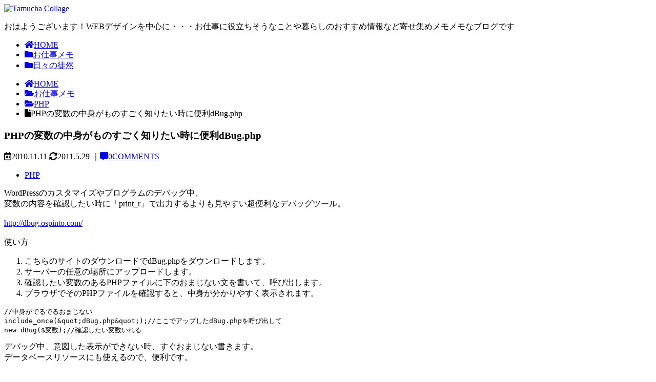

--- FILE ---
content_type: text/html; charset=UTF-8
request_url: https://www.muchacolla.com/work/php/193/
body_size: 13938
content:
<!DOCTYPE html>
<html lang="ja" class="no-js">
<head>
<!-- Global site tag (gtag.js) - Google Analytics -->
<script async src="https://www.googletagmanager.com/gtag/js?id=UA-19978460-1"></script>
<script>
  window.dataLayer = window.dataLayer || [];
  function gtag(){dataLayer.push(arguments);}
  gtag('js', new Date());

  gtag('config', 'UA-19978460-1');
</script>
	<meta charset="utf-8">
	<meta name="viewport" content="width=device-width, initial-scale=1">
	<meta name="description" content="WEBデザインを中心に・・・お仕事に役立ちそうなことや暮らしのおすすめ情報など寄せ集めメモメモなブログです">
	<link rel="shortcuticon" href="favicon.ico">
	<link rel="apple-touch-icon" href="apple-touch-icon.png">
	<meta property="og:title" content="PHPの変数の中身がものすごく知りたい時に便利dBug.php | |Tamucha Collage"/>
	<meta property="og:image" content="https://www.muchacolla.com/wp-content/themes/muchacha/ogp_default.jpg"/>
	<meta property="og:site_name" content="Tamucha Collage"/>
	<meta property="og:url" content="https://www.muchacolla.com/work/php/193/"/>
	<meta property="og:type" content="article"/>
	<meta name="twitter:site" content="@lene_tam">
	<meta name="twitter:card" content="summary">
	<title>PHPの変数の中身がものすごく知りたい時に便利dBug.php &#8211; Tamucha Collage</title>

	  <meta name='robots' content='max-image-preview:large' />
<link rel='dns-prefetch' href='//ajax.googleapis.com' />
		<!-- This site uses the Google Analytics by ExactMetrics plugin v8.11.1 - Using Analytics tracking - https://www.exactmetrics.com/ -->
							<script src="//www.googletagmanager.com/gtag/js?id=G-MHVTQNWQ7L"  data-cfasync="false" data-wpfc-render="false" type="text/javascript" async></script>
			<script data-cfasync="false" data-wpfc-render="false" type="text/javascript">
				var em_version = '8.11.1';
				var em_track_user = true;
				var em_no_track_reason = '';
								var ExactMetricsDefaultLocations = {"page_location":"https:\/\/www.muchacolla.com\/work\/php\/193\/"};
								if ( typeof ExactMetricsPrivacyGuardFilter === 'function' ) {
					var ExactMetricsLocations = (typeof ExactMetricsExcludeQuery === 'object') ? ExactMetricsPrivacyGuardFilter( ExactMetricsExcludeQuery ) : ExactMetricsPrivacyGuardFilter( ExactMetricsDefaultLocations );
				} else {
					var ExactMetricsLocations = (typeof ExactMetricsExcludeQuery === 'object') ? ExactMetricsExcludeQuery : ExactMetricsDefaultLocations;
				}

								var disableStrs = [
										'ga-disable-G-MHVTQNWQ7L',
									];

				/* Function to detect opted out users */
				function __gtagTrackerIsOptedOut() {
					for (var index = 0; index < disableStrs.length; index++) {
						if (document.cookie.indexOf(disableStrs[index] + '=true') > -1) {
							return true;
						}
					}

					return false;
				}

				/* Disable tracking if the opt-out cookie exists. */
				if (__gtagTrackerIsOptedOut()) {
					for (var index = 0; index < disableStrs.length; index++) {
						window[disableStrs[index]] = true;
					}
				}

				/* Opt-out function */
				function __gtagTrackerOptout() {
					for (var index = 0; index < disableStrs.length; index++) {
						document.cookie = disableStrs[index] + '=true; expires=Thu, 31 Dec 2099 23:59:59 UTC; path=/';
						window[disableStrs[index]] = true;
					}
				}

				if ('undefined' === typeof gaOptout) {
					function gaOptout() {
						__gtagTrackerOptout();
					}
				}
								window.dataLayer = window.dataLayer || [];

				window.ExactMetricsDualTracker = {
					helpers: {},
					trackers: {},
				};
				if (em_track_user) {
					function __gtagDataLayer() {
						dataLayer.push(arguments);
					}

					function __gtagTracker(type, name, parameters) {
						if (!parameters) {
							parameters = {};
						}

						if (parameters.send_to) {
							__gtagDataLayer.apply(null, arguments);
							return;
						}

						if (type === 'event') {
														parameters.send_to = exactmetrics_frontend.v4_id;
							var hookName = name;
							if (typeof parameters['event_category'] !== 'undefined') {
								hookName = parameters['event_category'] + ':' + name;
							}

							if (typeof ExactMetricsDualTracker.trackers[hookName] !== 'undefined') {
								ExactMetricsDualTracker.trackers[hookName](parameters);
							} else {
								__gtagDataLayer('event', name, parameters);
							}
							
						} else {
							__gtagDataLayer.apply(null, arguments);
						}
					}

					__gtagTracker('js', new Date());
					__gtagTracker('set', {
						'developer_id.dNDMyYj': true,
											});
					if ( ExactMetricsLocations.page_location ) {
						__gtagTracker('set', ExactMetricsLocations);
					}
										__gtagTracker('config', 'G-MHVTQNWQ7L', {"forceSSL":"true"} );
										window.gtag = __gtagTracker;										(function () {
						/* https://developers.google.com/analytics/devguides/collection/analyticsjs/ */
						/* ga and __gaTracker compatibility shim. */
						var noopfn = function () {
							return null;
						};
						var newtracker = function () {
							return new Tracker();
						};
						var Tracker = function () {
							return null;
						};
						var p = Tracker.prototype;
						p.get = noopfn;
						p.set = noopfn;
						p.send = function () {
							var args = Array.prototype.slice.call(arguments);
							args.unshift('send');
							__gaTracker.apply(null, args);
						};
						var __gaTracker = function () {
							var len = arguments.length;
							if (len === 0) {
								return;
							}
							var f = arguments[len - 1];
							if (typeof f !== 'object' || f === null || typeof f.hitCallback !== 'function') {
								if ('send' === arguments[0]) {
									var hitConverted, hitObject = false, action;
									if ('event' === arguments[1]) {
										if ('undefined' !== typeof arguments[3]) {
											hitObject = {
												'eventAction': arguments[3],
												'eventCategory': arguments[2],
												'eventLabel': arguments[4],
												'value': arguments[5] ? arguments[5] : 1,
											}
										}
									}
									if ('pageview' === arguments[1]) {
										if ('undefined' !== typeof arguments[2]) {
											hitObject = {
												'eventAction': 'page_view',
												'page_path': arguments[2],
											}
										}
									}
									if (typeof arguments[2] === 'object') {
										hitObject = arguments[2];
									}
									if (typeof arguments[5] === 'object') {
										Object.assign(hitObject, arguments[5]);
									}
									if ('undefined' !== typeof arguments[1].hitType) {
										hitObject = arguments[1];
										if ('pageview' === hitObject.hitType) {
											hitObject.eventAction = 'page_view';
										}
									}
									if (hitObject) {
										action = 'timing' === arguments[1].hitType ? 'timing_complete' : hitObject.eventAction;
										hitConverted = mapArgs(hitObject);
										__gtagTracker('event', action, hitConverted);
									}
								}
								return;
							}

							function mapArgs(args) {
								var arg, hit = {};
								var gaMap = {
									'eventCategory': 'event_category',
									'eventAction': 'event_action',
									'eventLabel': 'event_label',
									'eventValue': 'event_value',
									'nonInteraction': 'non_interaction',
									'timingCategory': 'event_category',
									'timingVar': 'name',
									'timingValue': 'value',
									'timingLabel': 'event_label',
									'page': 'page_path',
									'location': 'page_location',
									'title': 'page_title',
									'referrer' : 'page_referrer',
								};
								for (arg in args) {
																		if (!(!args.hasOwnProperty(arg) || !gaMap.hasOwnProperty(arg))) {
										hit[gaMap[arg]] = args[arg];
									} else {
										hit[arg] = args[arg];
									}
								}
								return hit;
							}

							try {
								f.hitCallback();
							} catch (ex) {
							}
						};
						__gaTracker.create = newtracker;
						__gaTracker.getByName = newtracker;
						__gaTracker.getAll = function () {
							return [];
						};
						__gaTracker.remove = noopfn;
						__gaTracker.loaded = true;
						window['__gaTracker'] = __gaTracker;
					})();
									} else {
										console.log("");
					(function () {
						function __gtagTracker() {
							return null;
						}

						window['__gtagTracker'] = __gtagTracker;
						window['gtag'] = __gtagTracker;
					})();
									}
			</script>
							<!-- / Google Analytics by ExactMetrics -->
		<link rel='stylesheet' id='crayon-css' href='https://www.muchacolla.com/wp-content/plugins/crayon-syntax-highlighter/css/min/crayon.min.css?ver=_2.7.2_beta' type='text/css' media='all' />
<link rel='stylesheet' id='wp-block-library-css' href='https://www.muchacolla.com/wp-includes/css/dist/block-library/style.min.css?ver=6.1.9' type='text/css' media='all' />
<link rel='stylesheet' id='classic-theme-styles-css' href='https://www.muchacolla.com/wp-includes/css/classic-themes.min.css?ver=1' type='text/css' media='all' />
<style id='global-styles-inline-css' type='text/css'>
body{--wp--preset--color--black: #000000;--wp--preset--color--cyan-bluish-gray: #abb8c3;--wp--preset--color--white: #ffffff;--wp--preset--color--pale-pink: #f78da7;--wp--preset--color--vivid-red: #cf2e2e;--wp--preset--color--luminous-vivid-orange: #ff6900;--wp--preset--color--luminous-vivid-amber: #fcb900;--wp--preset--color--light-green-cyan: #7bdcb5;--wp--preset--color--vivid-green-cyan: #00d084;--wp--preset--color--pale-cyan-blue: #8ed1fc;--wp--preset--color--vivid-cyan-blue: #0693e3;--wp--preset--color--vivid-purple: #9b51e0;--wp--preset--gradient--vivid-cyan-blue-to-vivid-purple: linear-gradient(135deg,rgba(6,147,227,1) 0%,rgb(155,81,224) 100%);--wp--preset--gradient--light-green-cyan-to-vivid-green-cyan: linear-gradient(135deg,rgb(122,220,180) 0%,rgb(0,208,130) 100%);--wp--preset--gradient--luminous-vivid-amber-to-luminous-vivid-orange: linear-gradient(135deg,rgba(252,185,0,1) 0%,rgba(255,105,0,1) 100%);--wp--preset--gradient--luminous-vivid-orange-to-vivid-red: linear-gradient(135deg,rgba(255,105,0,1) 0%,rgb(207,46,46) 100%);--wp--preset--gradient--very-light-gray-to-cyan-bluish-gray: linear-gradient(135deg,rgb(238,238,238) 0%,rgb(169,184,195) 100%);--wp--preset--gradient--cool-to-warm-spectrum: linear-gradient(135deg,rgb(74,234,220) 0%,rgb(151,120,209) 20%,rgb(207,42,186) 40%,rgb(238,44,130) 60%,rgb(251,105,98) 80%,rgb(254,248,76) 100%);--wp--preset--gradient--blush-light-purple: linear-gradient(135deg,rgb(255,206,236) 0%,rgb(152,150,240) 100%);--wp--preset--gradient--blush-bordeaux: linear-gradient(135deg,rgb(254,205,165) 0%,rgb(254,45,45) 50%,rgb(107,0,62) 100%);--wp--preset--gradient--luminous-dusk: linear-gradient(135deg,rgb(255,203,112) 0%,rgb(199,81,192) 50%,rgb(65,88,208) 100%);--wp--preset--gradient--pale-ocean: linear-gradient(135deg,rgb(255,245,203) 0%,rgb(182,227,212) 50%,rgb(51,167,181) 100%);--wp--preset--gradient--electric-grass: linear-gradient(135deg,rgb(202,248,128) 0%,rgb(113,206,126) 100%);--wp--preset--gradient--midnight: linear-gradient(135deg,rgb(2,3,129) 0%,rgb(40,116,252) 100%);--wp--preset--duotone--dark-grayscale: url('#wp-duotone-dark-grayscale');--wp--preset--duotone--grayscale: url('#wp-duotone-grayscale');--wp--preset--duotone--purple-yellow: url('#wp-duotone-purple-yellow');--wp--preset--duotone--blue-red: url('#wp-duotone-blue-red');--wp--preset--duotone--midnight: url('#wp-duotone-midnight');--wp--preset--duotone--magenta-yellow: url('#wp-duotone-magenta-yellow');--wp--preset--duotone--purple-green: url('#wp-duotone-purple-green');--wp--preset--duotone--blue-orange: url('#wp-duotone-blue-orange');--wp--preset--font-size--small: 13px;--wp--preset--font-size--medium: 20px;--wp--preset--font-size--large: 36px;--wp--preset--font-size--x-large: 42px;--wp--preset--spacing--20: 0.44rem;--wp--preset--spacing--30: 0.67rem;--wp--preset--spacing--40: 1rem;--wp--preset--spacing--50: 1.5rem;--wp--preset--spacing--60: 2.25rem;--wp--preset--spacing--70: 3.38rem;--wp--preset--spacing--80: 5.06rem;}:where(.is-layout-flex){gap: 0.5em;}body .is-layout-flow > .alignleft{float: left;margin-inline-start: 0;margin-inline-end: 2em;}body .is-layout-flow > .alignright{float: right;margin-inline-start: 2em;margin-inline-end: 0;}body .is-layout-flow > .aligncenter{margin-left: auto !important;margin-right: auto !important;}body .is-layout-constrained > .alignleft{float: left;margin-inline-start: 0;margin-inline-end: 2em;}body .is-layout-constrained > .alignright{float: right;margin-inline-start: 2em;margin-inline-end: 0;}body .is-layout-constrained > .aligncenter{margin-left: auto !important;margin-right: auto !important;}body .is-layout-constrained > :where(:not(.alignleft):not(.alignright):not(.alignfull)){max-width: var(--wp--style--global--content-size);margin-left: auto !important;margin-right: auto !important;}body .is-layout-constrained > .alignwide{max-width: var(--wp--style--global--wide-size);}body .is-layout-flex{display: flex;}body .is-layout-flex{flex-wrap: wrap;align-items: center;}body .is-layout-flex > *{margin: 0;}:where(.wp-block-columns.is-layout-flex){gap: 2em;}.has-black-color{color: var(--wp--preset--color--black) !important;}.has-cyan-bluish-gray-color{color: var(--wp--preset--color--cyan-bluish-gray) !important;}.has-white-color{color: var(--wp--preset--color--white) !important;}.has-pale-pink-color{color: var(--wp--preset--color--pale-pink) !important;}.has-vivid-red-color{color: var(--wp--preset--color--vivid-red) !important;}.has-luminous-vivid-orange-color{color: var(--wp--preset--color--luminous-vivid-orange) !important;}.has-luminous-vivid-amber-color{color: var(--wp--preset--color--luminous-vivid-amber) !important;}.has-light-green-cyan-color{color: var(--wp--preset--color--light-green-cyan) !important;}.has-vivid-green-cyan-color{color: var(--wp--preset--color--vivid-green-cyan) !important;}.has-pale-cyan-blue-color{color: var(--wp--preset--color--pale-cyan-blue) !important;}.has-vivid-cyan-blue-color{color: var(--wp--preset--color--vivid-cyan-blue) !important;}.has-vivid-purple-color{color: var(--wp--preset--color--vivid-purple) !important;}.has-black-background-color{background-color: var(--wp--preset--color--black) !important;}.has-cyan-bluish-gray-background-color{background-color: var(--wp--preset--color--cyan-bluish-gray) !important;}.has-white-background-color{background-color: var(--wp--preset--color--white) !important;}.has-pale-pink-background-color{background-color: var(--wp--preset--color--pale-pink) !important;}.has-vivid-red-background-color{background-color: var(--wp--preset--color--vivid-red) !important;}.has-luminous-vivid-orange-background-color{background-color: var(--wp--preset--color--luminous-vivid-orange) !important;}.has-luminous-vivid-amber-background-color{background-color: var(--wp--preset--color--luminous-vivid-amber) !important;}.has-light-green-cyan-background-color{background-color: var(--wp--preset--color--light-green-cyan) !important;}.has-vivid-green-cyan-background-color{background-color: var(--wp--preset--color--vivid-green-cyan) !important;}.has-pale-cyan-blue-background-color{background-color: var(--wp--preset--color--pale-cyan-blue) !important;}.has-vivid-cyan-blue-background-color{background-color: var(--wp--preset--color--vivid-cyan-blue) !important;}.has-vivid-purple-background-color{background-color: var(--wp--preset--color--vivid-purple) !important;}.has-black-border-color{border-color: var(--wp--preset--color--black) !important;}.has-cyan-bluish-gray-border-color{border-color: var(--wp--preset--color--cyan-bluish-gray) !important;}.has-white-border-color{border-color: var(--wp--preset--color--white) !important;}.has-pale-pink-border-color{border-color: var(--wp--preset--color--pale-pink) !important;}.has-vivid-red-border-color{border-color: var(--wp--preset--color--vivid-red) !important;}.has-luminous-vivid-orange-border-color{border-color: var(--wp--preset--color--luminous-vivid-orange) !important;}.has-luminous-vivid-amber-border-color{border-color: var(--wp--preset--color--luminous-vivid-amber) !important;}.has-light-green-cyan-border-color{border-color: var(--wp--preset--color--light-green-cyan) !important;}.has-vivid-green-cyan-border-color{border-color: var(--wp--preset--color--vivid-green-cyan) !important;}.has-pale-cyan-blue-border-color{border-color: var(--wp--preset--color--pale-cyan-blue) !important;}.has-vivid-cyan-blue-border-color{border-color: var(--wp--preset--color--vivid-cyan-blue) !important;}.has-vivid-purple-border-color{border-color: var(--wp--preset--color--vivid-purple) !important;}.has-vivid-cyan-blue-to-vivid-purple-gradient-background{background: var(--wp--preset--gradient--vivid-cyan-blue-to-vivid-purple) !important;}.has-light-green-cyan-to-vivid-green-cyan-gradient-background{background: var(--wp--preset--gradient--light-green-cyan-to-vivid-green-cyan) !important;}.has-luminous-vivid-amber-to-luminous-vivid-orange-gradient-background{background: var(--wp--preset--gradient--luminous-vivid-amber-to-luminous-vivid-orange) !important;}.has-luminous-vivid-orange-to-vivid-red-gradient-background{background: var(--wp--preset--gradient--luminous-vivid-orange-to-vivid-red) !important;}.has-very-light-gray-to-cyan-bluish-gray-gradient-background{background: var(--wp--preset--gradient--very-light-gray-to-cyan-bluish-gray) !important;}.has-cool-to-warm-spectrum-gradient-background{background: var(--wp--preset--gradient--cool-to-warm-spectrum) !important;}.has-blush-light-purple-gradient-background{background: var(--wp--preset--gradient--blush-light-purple) !important;}.has-blush-bordeaux-gradient-background{background: var(--wp--preset--gradient--blush-bordeaux) !important;}.has-luminous-dusk-gradient-background{background: var(--wp--preset--gradient--luminous-dusk) !important;}.has-pale-ocean-gradient-background{background: var(--wp--preset--gradient--pale-ocean) !important;}.has-electric-grass-gradient-background{background: var(--wp--preset--gradient--electric-grass) !important;}.has-midnight-gradient-background{background: var(--wp--preset--gradient--midnight) !important;}.has-small-font-size{font-size: var(--wp--preset--font-size--small) !important;}.has-medium-font-size{font-size: var(--wp--preset--font-size--medium) !important;}.has-large-font-size{font-size: var(--wp--preset--font-size--large) !important;}.has-x-large-font-size{font-size: var(--wp--preset--font-size--x-large) !important;}
.wp-block-navigation a:where(:not(.wp-element-button)){color: inherit;}
:where(.wp-block-columns.is-layout-flex){gap: 2em;}
.wp-block-pullquote{font-size: 1.5em;line-height: 1.6;}
</style>
<link rel='stylesheet' id='contact-form-7-css' href='https://www.muchacolla.com/wp-content/plugins/contact-form-7/includes/css/styles.css?ver=5.7.6' type='text/css' media='all' />
<link rel='stylesheet' id='toc-screen-css' href='https://www.muchacolla.com/wp-content/plugins/table-of-contents-plus/screen.min.css?ver=2302' type='text/css' media='all' />
<link rel='stylesheet' id='wp-lightbox-2.min.css-css' href='https://www.muchacolla.com/wp-content/plugins/wp-lightbox-2/styles/lightbox.min.css?ver=1.3.4' type='text/css' media='all' />
<link rel='stylesheet' id='base-normalize-css' href='https://www.muchacolla.com/wp-content/themes/muchacolla2018/css/normalize.css' type='text/css' media='all' />
<link rel='stylesheet' id='base-style-css' href='https://www.muchacolla.com/wp-content/themes/muchacolla2018/css/base.css?date=20181018' type='text/css' media='all' />
<link rel='stylesheet' id='detail-style-css' href='https://www.muchacolla.com/wp-content/themes/muchacolla2018/style.css?date=20181019' type='text/css' media='all' />
<script type='text/javascript' src='https://ajax.googleapis.com/ajax/libs/jquery/2.1.4/jquery.min.js' id='jquery-js'></script>
<script type='text/javascript' id='crayon_js-js-extra'>
/* <![CDATA[ */
var CrayonSyntaxSettings = {"version":"_2.7.2_beta","is_admin":"0","ajaxurl":"https:\/\/www.muchacolla.com\/wp-admin\/admin-ajax.php","prefix":"crayon-","setting":"crayon-setting","selected":"crayon-setting-selected","changed":"crayon-setting-changed","special":"crayon-setting-special","orig_value":"data-orig-value","debug":""};
var CrayonSyntaxStrings = {"copy":"Press %s to Copy, %s to Paste","minimize":"Click To Expand Code"};
/* ]]> */
</script>
<script type='text/javascript' src='https://www.muchacolla.com/wp-content/plugins/crayon-syntax-highlighter/js/min/crayon.min.js?ver=_2.7.2_beta' id='crayon_js-js'></script>
<script type='text/javascript' src='https://www.muchacolla.com/wp-content/plugins/google-analytics-dashboard-for-wp/assets/js/frontend-gtag.min.js?ver=8.11.1' id='exactmetrics-frontend-script-js'></script>
<script data-cfasync="false" data-wpfc-render="false" type="text/javascript" id='exactmetrics-frontend-script-js-extra'>/* <![CDATA[ */
var exactmetrics_frontend = {"js_events_tracking":"true","download_extensions":"zip,mp3,mpeg,pdf,docx,pptx,xlsx,rar","inbound_paths":"[{\"path\":\"\\\/go\\\/\",\"label\":\"affiliate\"},{\"path\":\"\\\/recommend\\\/\",\"label\":\"affiliate\"}]","home_url":"https:\/\/www.muchacolla.com","hash_tracking":"false","v4_id":"G-MHVTQNWQ7L"};/* ]]> */
</script>
<script type='text/javascript' src='https://www.muchacolla.com/wp-content/themes/muchacolla2018/js/libs/modernizr-custom.js' id='modernizr-js'></script>
<script type='text/javascript' src='https://www.muchacolla.com/wp-content/themes/muchacolla2018/js/clipboard.min.js' id='clipbord-js'></script>
<link rel="EditURI" type="application/rsd+xml" title="RSD" href="https://www.muchacolla.com/xmlrpc.php?rsd" />
<link rel="canonical" href="https://www.muchacolla.com/work/php/193/" />
	<link rel="stylesheet" href="https://code.jquery.com/ui/1.12.1/themes/base/jquery-ui.css" />
	<script type="text/javascript" src="https://code.jquery.com/ui/1.12.1/jquery-ui.js"></script>
	<script>
	  FontAwesomeConfig = { searchPseudoElements: true };
	</script>
	<script defer src="https://use.fontawesome.com/releases/v5.3.1/js/all.js" integrity="sha384-kW+oWsYx3YpxvjtZjFXqazFpA7UP/MbiY4jvs+RWZo2+N94PFZ36T6TFkc9O3qoB" crossorigin="anonymous"></script>
</head>

<body class="post-template-default single single-post postid-193 single-format-standard">
	<header id="header">
		<div class="header_cnt">
				<div class="glogo"><a href="https://www.muchacolla.com/"><img src="https://www.muchacolla.com/wp-content/themes/muchacolla2018/images/logo-mo.gif" alt="Tamucha Collage"></a></div>
				<div class="site_des"><p>おはようございます！WEBデザインを中心に・・・お仕事に役立ちそうなことや暮らしのおすすめ情報など寄せ集めメモメモなブログです</p></div>
			<div id="sp_head_menu"></div>
			<nav class="header_gnav">
				<ul>
										<li><a href="https://www.muchacolla.com" title="HOME"><i class="fas fa-home"></i>HOME</a></li>
										<li><a href="https://www.muchacolla.com/work/" title="お仕事メモ"><i class="fas fa-folder"></i>お仕事メモ</a></li>
					<li><a href="https://www.muchacolla.com/blog/" title="日々の徒然"><i class="fas fa-folder"></i>日々の徒然</a></li>
				</ul>
			</nav>
		</div>
	</header><article>
	<div class="breadcrumb"><ul><li><a href="https://www.muchacolla.com/"><i class="fas fa-home"></i>HOME</a></li><li><a href="https://www.muchacolla.com/work/"><i class="fas fa-folder-open"></i>お仕事メモ</a></li><li><a href="https://www.muchacolla.com/work/php/"><i class="fas fa-folder-open"></i>PHP</a></li><li><i class="fas fa-file"></i>PHPの変数の中身がものすごく知りたい時に便利dBug.php</li></ul></div>	<section class="contents">
		<div class="l_contents">
						<div class="entry_block">
				<div class="entry-main-title-wrap">
					<h1 class="entry-main-title">PHPの変数の中身がものすごく知りたい時に便利dBug.php</h1>
				</div>
				<p class="entry-date"><i class="far fa-calendar-alt"></i><time datetime="2010-11-11T15:24:41+09:00">2010.11.11							</time>
														<time datetime="2011-05-29T17:47:37+09:00">
							<i class="fas fa-sync-alt"></i>2011.5.29							</time>							｜<a href="https://www.muchacolla.com/work/php/193/#respond" class="comme_num"><i class="fas fa-comment-alt"></i>0COMMENTS</a></p>
												<ul class="cate_lists">
									<li><a href="https://www.muchacolla.com/work/php/" title="Category Archives for PHP">PHP</a></li>
								</ul>
								<div class="content">
					WordPressのカスタマイズやプログラムのデバッグ中、<br />
変数の内容を確認したい時に「print_r」で出力するよりも見やすい超便利なデバッグツール。<br />
<br />
<a href="http://dbug.ospinto.com/">http://dbug.ospinto.com/<img decoding="async" height="15" width="15" src="/././wp-content/uploads/editor/Image/link.gif" alt="" /></a><br />
<br />
使い方<br />
<ol>
    <li>こちらのサイトのダウンロードでdBug.phpをダウンロードします。</li>
    <li>サーバーの任意の場所にアップロードします。</li>
    <li>確認したい変数のあるPHPファイルに下のおまじない文を書いて、呼び出します。</li>
    <li>ブラウザでそのPHPファイルを確認すると、中身が分かりやすく表示されます。</li>
</ol>
<pre class="brush: php; title: ; notranslate" title="">
//中身がでるでるおまじない
include_once(&amp;quot;dBug.php&amp;quot;);//ここでアップしたdBug.phpを呼び出して
new dBug($変数);//確認したい変数いれる
</pre>
デバッグ中、意図した表示ができない時、すぐおまじない書きます。  <br />
データベースリソースにも使えるので、便利です。<br />
<span id="more-193"></span><br />
<br />
<strong>サンプル </strong>
<pre class="brush: php; title: ; notranslate" title="">
$tarou = array(&amp;quot;name&amp;quot; =&amp;#62; &amp;quot;太郎&amp;quot;,&amp;quot;age&amp;quot; =&amp;#62; &amp;quot;10&amp;quot;);
$jirou = array(&amp;quot;name&amp;quot; =&amp;#62; &amp;quot;二郎&amp;quot;,&amp;quot;age&amp;quot; =&amp;#62; &amp;quot;20&amp;quot;);

$data = array($tarou,$jirou);

include_once(&amp;quot;dBug.php&amp;quot;);
new dBug($tarou);
new dBug($data);
</pre>
<img decoding="async" loading="lazy" height="309" width="121" alt="" src="/././wp-content/uploads/editor/Image/dbug.jpg" /> <br />
<strong><br />
サンプル２ </strong>
<pre class="brush: php; title: ; notranslate" title="">
class ZOO{
  var $elp = &amp;quot;elephant&amp;quot;;
  var $lion = &amp;quot;lion&amp;quot;;
  var $mon = &amp;quot;monkey&amp;quot;;
 }
 $obj = new ZOO();
include_once(&#039;dBug.php&#039;);
new dBug($obj);
</pre>
<img decoding="async" loading="lazy" height="113" width="118" src="/././wp-content/uploads/editor/Image/dbug-2.jpg" alt="" /><br />
<br />
ほかにもこちらのサンプルページで動作を確認できます。<br />
<a target="_blank" href="http://dbug.ospinto.com/examples.php">http://dbug.ospinto.com/examples.php<img decoding="async" loading="lazy" height="15" width="15" alt="" src="/././wp-content/uploads/editor/Image/link.gif" /></a><br />				</div>
				<div class="tag_list"><ul><li><a href="https://www.muchacolla.com/tag/dbug/" rel="tag">dbug</a></li><li><a href="https://www.muchacolla.com/tag/php/" rel="tag">PHP</a></li></ul></div>
						<div class="single_ad_space">
								<div class="pc_only">
				<!--PC用広告-->
					<script type="text/javascript">rakuten_design="slide";rakuten_affiliateId="14c98aee.4be79715.14c98aef.8442fe41";rakuten_items="ctsmatch";rakuten_genreId="0";rakuten_size="600x200";rakuten_target="_blank";rakuten_theme="gray";rakuten_border="off";rakuten_auto_mode="on";rakuten_genre_title="off";rakuten_recommend="on";rakuten_ts="1581296454379";</script><script type="text/javascript" src="https://xml.affiliate.rakuten.co.jp/widget/js/rakuten_widget.js"></script>				</div>
												<div class="sp_only">
				<!--SP用広告-->
					<script type="text/javascript">rakuten_design="slide";rakuten_affiliateId="14c98aee.4be79715.14c98aef.8442fe41";rakuten_items="ctsmatch";rakuten_genreId="0";rakuten_size="600x200";rakuten_target="_blank";rakuten_theme="gray";rakuten_border="off";rakuten_auto_mode="on";rakuten_genre_title="off";rakuten_recommend="on";rakuten_ts="1581296454379";</script><script type="text/javascript" src="https://xml.affiliate.rakuten.co.jp/widget/js/rakuten_widget.js"></script>				</div>
							</div>
			<div class="social_area">
			<img src="https://www.muchacolla.com/wp-content/themes/muchacolla2018/images/social.png" alt="Share" />
				<ul>
					<li class="sns_icon facebook_back">
						<a href="http://www.facebook.com/share.php?u=https://www.muchacolla.com/work/php/193/" rel="nofollow" target="_blank" title="Facebookでシェア"><i class="fab fa-facebook-square"></i><span>Facebook</span></a></li>
					<li class="sns_icon  twitter_back">
						<a href="https://twiter.com/share?url=https://www.muchacolla.com/work/php/193/&
  text=PHPの変数の中身がものすごく知りたい時に便利dBug.php|Tamucha Collage" rel="nofollow" target="_blank" title="Twitterでシェア"><i class="fab fa-twitter"></i><span>Twitter</span></a></li>
					<li class="sns_icon  google_back">
						<a href="https://plusone.google.com/_/+1/confirm?hl=en&url=http%3A%2F%2F%20https://www.muchacolla.com/work/php/193/" target="_blank" title="Google+で共有"><i class="fab fa-google-plus-g"></i><span>Google+</span></a>
					</li>
					<li class="sns_icon  hatena_back">
						<a href="http://b.hatena.ne.jp/add?mode=confirm&url=https://www.muchacolla.com/work/php/193/&title=PHPの変数の中身がものすごく知りたい時に便利dBug.php|Tamucha Collage" target="_blank" title="はてなブックマークに登録" rel="nofollow"><img src="https://b.st-hatena.com/images/entry-button/button-only@2x.png" alt="このエントリーをはてなブックマークに追加" width="20" height="20" style="border: none;" /><span>はてブ</span></a>
					</li>
					<li class="sns_icon line_back">
						<a href="https://social-plugins.line.me/lineit/share?url=https://www.muchacolla.com/work/php/193/" target="_blank" title="LINEに送る"><i class="fab fa-line"></i><span>LINE</span></a>
					</li>
  				</ul>
			</div>
			<div class="comments_area">
						</div>
		</div>
	</div>
		<div class="r_nav">
	<div class="cate_list">
	<strong class="side_title"><i class="fas fa-folder"></i>CATEGORIES</strong>
	<ul>
			<li class="cat-item cat-item-94"><a href="https://www.muchacolla.com/work/">お仕事メモ</a>
<ul class='children'>
	<li class="cat-item cat-item-7"><a href="https://www.muchacolla.com/work/wordpress/">WordPress</a>
</li>
	<li class="cat-item cat-item-18 current-cat"><a href="https://www.muchacolla.com/work/php/">PHP</a>
</li>
	<li class="cat-item cat-item-11"><a href="https://www.muchacolla.com/work/technique/">その他メモ</a>
</li>
</ul>
</li>
	<li class="cat-item cat-item-95"><a href="https://www.muchacolla.com/blog/">日々の徒然</a>
<ul class='children'>
	<li class="cat-item cat-item-110"><a href="https://www.muchacolla.com/blog/oshigoto/">推し事</a>
</li>
	<li class="cat-item cat-item-96"><a href="https://www.muchacolla.com/blog/kega/">靭帯損傷</a>
</li>
	<li class="cat-item cat-item-97"><a href="https://www.muchacolla.com/blog/shoping/">お買い物</a>
</li>
</ul>
</li>
	</ul>
	</div>
	<div class="post_list">
	<strong class="side_title"><i class="far fa-calendar-plus"></i>RECENT POSTS</strong>
												<div class="topics_block">
				<a href="https://www.muchacolla.com/work/wordpress/749/">
					<div class="topics_img"><img width="180" height="180" src="https://www.muchacolla.com/wp-content/uploads/editor/Image/theme_switcha-1-180x180.jpg" class="attachment-thumbnail size-thumbnail wp-post-image" alt="" decoding="async" loading="lazy" /></div>
					<div class="topics_detail">
						<div class="topics_lead">テーマを切り替えて表示の確認ができるプラグイン</div>
					</div>
				</a>
			</div>
									<div class="topics_block">
				<a href="https://www.muchacolla.com/work/wordpress/746/">
					<div class="topics_img"><img src="https://www.muchacolla.com/wp-content/themes/muchacolla2018/images/default_wordpress.jpg" height="180" width="180" alt=""></div>
					<div class="topics_detail">
						<div class="topics_lead">WooCommerce PDF Invoices &#038; Packing Slips日本語対応(フォント追加)</div>
					</div>
				</a>
			</div>
									<div class="topics_block">
				<a href="https://www.muchacolla.com/work/wordpress/744/">
					<div class="topics_img"><img src="https://www.muchacolla.com/wp-content/themes/muchacolla2018/images/default_wordpress.jpg" height="180" width="180" alt=""></div>
					<div class="topics_detail">
						<div class="topics_lead">password-protectedでサイトトップだけパスワード保護を除外する</div>
					</div>
				</a>
			</div>
									<div class="topics_block">
				<a href="https://www.muchacolla.com/work/technique/738/">
					<div class="topics_img"><img src="https://www.muchacolla.com/wp-content/themes/muchacolla2018/images/default.jpg" height="180" width="180" alt=""></div>
					<div class="topics_detail">
						<div class="topics_lead">access住所分割メモ</div>
					</div>
				</a>
			</div>
									<div class="topics_block">
				<a href="https://www.muchacolla.com/work/wordpress/735/">
					<div class="topics_img"><img src="https://www.muchacolla.com/wp-content/themes/muchacolla2018/images/default_wordpress.jpg" height="180" width="180" alt=""></div>
					<div class="topics_detail">
						<div class="topics_lead">MW WP Formの問合せデータの並び順を項目順に変更する</div>
					</div>
				</a>
			</div>
									</div>
	<div class="top_ad_space">
			<div class="pc_only">
			<!--PC用広告-->
			<div class="ad_contents">
			<a href="https://hb.afl.rakuten.co.jp/hsc/1f0c82a6.fdf1edc8.161378c0.9dbdd727/?link_type=pict&ut=eyJwYWdlIjoic2hvcCIsInR5cGUiOiJwaWN0IiwiY29sIjoxLCJjYXQiOiIxMDIiLCJiYW4iOiIxNTI0MTUzIiwiYW1wIjpmYWxzZX0%3D" target="_blank" rel="nofollow sponsored noopener" style="word-wrap:break-word;"  ><img src="https://hbb.afl.rakuten.co.jp/hsb/1f0c82a6.fdf1edc8.161378c0.9dbdd727/?me_id=1&me_adv_id=1524153&t=pict" border="0" style="margin:2px" alt="" title=""></a>
			</div>
			</div>
			<div class="sp_only">
			<!--SP用広告-->
			<div class="ad_contents">
			<a href="https://hb.afl.rakuten.co.jp/hsc/1f0c8340.e89eba33.161378c0.9dbdd727/?link_type=pict&ut=eyJwYWdlIjoic2hvcCIsInR5cGUiOiJwaWN0IiwiY29sIjoxLCJjYXQiOiIxMDIiLCJiYW4iOiIxNTI0MTUxIiwiYW1wIjpmYWxzZX0%3D" target="_blank" rel="nofollow sponsored noopener" style="word-wrap:break-word;"  ><img src="https://hbb.afl.rakuten.co.jp/hsb/1f0c8340.e89eba33.161378c0.9dbdd727/?me_id=1&me_adv_id=1524151&t=pict" border="0" style="margin:2px" alt="" title=""></a>
			</div>
			</div>
		</div>
	<div class="tags">
	<strong class="side_title"><i class="fas fa-tags"></i>TAGS</strong>
	<a href="https://www.muchacolla.com/tag/basic%e8%aa%8d%e8%a8%bc/" class="tag-cloud-link tag-link-116 tag-link-position-1" style="font-size: 8pt;" aria-label="Basic認証 (1個の項目)">Basic認証</a>
<a href="https://www.muchacolla.com/tag/cms/" class="tag-cloud-link tag-link-14 tag-link-position-2" style="font-size: 8pt;" aria-label="CMS (1個の項目)">CMS</a>
<a href="https://www.muchacolla.com/tag/csv/" class="tag-cloud-link tag-link-86 tag-link-position-3" style="font-size: 8pt;" aria-label="CSV (1個の項目)">CSV</a>
<a href="https://www.muchacolla.com/tag/javascript/" class="tag-cloud-link tag-link-105 tag-link-position-4" style="font-size: 8pt;" aria-label="javascript (1個の項目)">javascript</a>
<a href="https://www.muchacolla.com/tag/mailman/" class="tag-cloud-link tag-link-127 tag-link-position-5" style="font-size: 8pt;" aria-label="Mailman (1個の項目)">Mailman</a>
<a href="https://www.muchacolla.com/tag/multicell/" class="tag-cloud-link tag-link-129 tag-link-position-6" style="font-size: 8pt;" aria-label="Multicell (1個の項目)">Multicell</a>
<a href="https://www.muchacolla.com/tag/mysql/" class="tag-cloud-link tag-link-103 tag-link-position-7" style="font-size: 8pt;" aria-label="MYSQL (1個の項目)">MYSQL</a>
<a href="https://www.muchacolla.com/tag/pdf/" class="tag-cloud-link tag-link-104 tag-link-position-8" style="font-size: 12.266666666667pt;" aria-label="PDF (5個の項目)">PDF</a>
<a href="https://www.muchacolla.com/tag/php/" class="tag-cloud-link tag-link-92 tag-link-position-9" style="font-size: 11.555555555556pt;" aria-label="PHP (4個の項目)">PHP</a>
<a href="https://www.muchacolla.com/tag/ssh/" class="tag-cloud-link tag-link-125 tag-link-position-10" style="font-size: 9.6pt;" aria-label="ssh (2個の項目)">ssh</a>
<a href="https://www.muchacolla.com/tag/tcpdf/" class="tag-cloud-link tag-link-128 tag-link-position-11" style="font-size: 9.6pt;" aria-label="TCPDF (2個の項目)">TCPDF</a>
<a href="https://www.muchacolla.com/tag/windows/" class="tag-cloud-link tag-link-88 tag-link-position-12" style="font-size: 8pt;" aria-label="Windows (1個の項目)">Windows</a>
<a href="https://www.muchacolla.com/tag/woocommers/" class="tag-cloud-link tag-link-134 tag-link-position-13" style="font-size: 8pt;" aria-label="woocommers (1個の項目)">woocommers</a>
<a href="https://www.muchacolla.com/tag/wordpress/" class="tag-cloud-link tag-link-93 tag-link-position-14" style="font-size: 9.6pt;" aria-label="WordPress (2個の項目)">WordPress</a>
<a href="https://www.muchacolla.com/tag/%e3%82%a2%e3%83%bc%e3%82%ab%e3%82%a4%e3%83%96/" class="tag-cloud-link tag-link-131 tag-link-position-15" style="font-size: 8pt;" aria-label="アーカイブ (1個の項目)">アーカイブ</a>
<a href="https://www.muchacolla.com/tag/%e3%82%a4%e3%83%b3%e3%82%b9%e3%83%88%e3%83%bc%e3%83%ab/" class="tag-cloud-link tag-link-12 tag-link-position-16" style="font-size: 8pt;" aria-label="インストール (1個の項目)">インストール</a>
<a href="https://www.muchacolla.com/tag/%e3%82%aa%e3%83%aa%e3%82%b8%e3%83%8a%e3%83%ab/" class="tag-cloud-link tag-link-114 tag-link-position-17" style="font-size: 8pt;" aria-label="オリジナル (1個の項目)">オリジナル</a>
<a href="https://www.muchacolla.com/tag/%e3%82%ab%e3%82%b9%e3%82%bf%e3%83%9e%e3%82%a4%e3%82%ba/" class="tag-cloud-link tag-link-24 tag-link-position-18" style="font-size: 15.555555555556pt;" aria-label="カスタマイズ (13個の項目)">カスタマイズ</a>
<a href="https://www.muchacolla.com/tag/%e3%82%ab%e3%83%86%e3%82%b4%e3%83%aa/" class="tag-cloud-link tag-link-108 tag-link-position-19" style="font-size: 9.6pt;" aria-label="カテゴリ (2個の項目)">カテゴリ</a>
<a href="https://www.muchacolla.com/tag/%e3%82%ad%e3%83%b3%e3%83%96%e3%83%ac/" class="tag-cloud-link tag-link-112 tag-link-position-20" style="font-size: 8pt;" aria-label="キンブレ (1個の項目)">キンブレ</a>
<a href="https://www.muchacolla.com/tag/%e3%82%ad%e3%83%b3%e3%83%96%e3%83%ac%e3%82%b7%e3%83%bc%e3%83%88/" class="tag-cloud-link tag-link-113 tag-link-position-21" style="font-size: 8pt;" aria-label="キンブレシート (1個の項目)">キンブレシート</a>
<a href="https://www.muchacolla.com/tag/%e3%82%ae%e3%83%a3%e3%83%a9%e3%83%aa%e3%83%bc/" class="tag-cloud-link tag-link-123 tag-link-position-22" style="font-size: 8pt;" aria-label="ギャラリー (1個の項目)">ギャラリー</a>
<a href="https://www.muchacolla.com/tag/%e3%82%b3%e3%83%9e%e3%83%b3%e3%83%89/" class="tag-cloud-link tag-link-132 tag-link-position-23" style="font-size: 8pt;" aria-label="コマンド (1個の項目)">コマンド</a>
<a href="https://www.muchacolla.com/tag/%e3%82%b3%e3%83%a1%e3%83%b3%e3%83%88/" class="tag-cloud-link tag-link-59 tag-link-position-24" style="font-size: 9.6pt;" aria-label="コメント (2個の項目)">コメント</a>
<a href="https://www.muchacolla.com/tag/%e3%82%bb%e3%82%ad%e3%83%a5%e3%83%aa%e3%83%86%e3%82%a3/" class="tag-cloud-link tag-link-115 tag-link-position-25" style="font-size: 8pt;" aria-label="セキュリティ (1個の項目)">セキュリティ</a>
<a href="https://www.muchacolla.com/tag/%e3%83%86%e3%83%bc%e3%83%9e%e3%83%95%e3%82%a1%e3%82%a4%e3%83%ab/" class="tag-cloud-link tag-link-138 tag-link-position-26" style="font-size: 8pt;" aria-label="テーマファイル (1個の項目)">テーマファイル</a>
<a href="https://www.muchacolla.com/tag/%e3%83%88%e3%83%83%e3%83%97%e3%83%9a%e3%83%bc%e3%82%b8/" class="tag-cloud-link tag-link-109 tag-link-position-27" style="font-size: 8pt;" aria-label="トップページ (1個の項目)">トップページ</a>
<a href="https://www.muchacolla.com/tag/%e3%83%91%e3%82%b9%e3%83%af%e3%83%bc%e3%83%89/" class="tag-cloud-link tag-link-50 tag-link-position-28" style="font-size: 10.666666666667pt;" aria-label="パスワード (3個の項目)">パスワード</a>
<a href="https://www.muchacolla.com/tag/%e3%83%95%e3%82%a9%e3%83%bc%e3%83%a0/" class="tag-cloud-link tag-link-133 tag-link-position-29" style="font-size: 8pt;" aria-label="フォーム (1個の項目)">フォーム</a>
<a href="https://www.muchacolla.com/tag/%e3%83%97%e3%83%a9%e3%82%b0%e3%82%a4%e3%83%b3/" class="tag-cloud-link tag-link-98 tag-link-position-30" style="font-size: 16pt;" aria-label="プラグイン (15個の項目)">プラグイン</a>
<a href="https://www.muchacolla.com/tag/%e3%83%a1%e3%83%bc%e3%83%aa%e3%82%b9/" class="tag-cloud-link tag-link-126 tag-link-position-31" style="font-size: 8pt;" aria-label="メーリス (1個の項目)">メーリス</a>
<a href="https://www.muchacolla.com/tag/%e3%83%a1%e3%83%bc%e3%83%ab/" class="tag-cloud-link tag-link-31 tag-link-position-32" style="font-size: 9.6pt;" aria-label="メール (2個の項目)">メール</a>
<a href="https://www.muchacolla.com/tag/%e3%83%aa%e3%82%b9%e3%83%95%e3%83%a9%e3%83%b3%e9%96%a2%e7%af%80/" class="tag-cloud-link tag-link-99 tag-link-position-33" style="font-size: 12.266666666667pt;" aria-label="リスフラン関節 (5個の項目)">リスフラン関節</a>
<a href="https://www.muchacolla.com/tag/%e3%83%aa%e3%83%8f%e3%83%93%e3%83%aa/" class="tag-cloud-link tag-link-106 tag-link-position-34" style="font-size: 8pt;" aria-label="リハビリ (1個の項目)">リハビリ</a>
<a href="https://www.muchacolla.com/tag/%e3%83%ad%e3%82%b0%e3%82%a4%e3%83%b3/" class="tag-cloud-link tag-link-47 tag-link-position-35" style="font-size: 11.555555555556pt;" aria-label="ログイン (4個の項目)">ログイン</a>
<a href="https://www.muchacolla.com/tag/%e4%bc%9a%e5%93%a1%e5%88%b6/" class="tag-cloud-link tag-link-27 tag-link-position-36" style="font-size: 9.6pt;" aria-label="会員制 (2個の項目)">会員制</a>
<a href="https://www.muchacolla.com/tag/%e5%86%99%e7%9c%9f/" class="tag-cloud-link tag-link-124 tag-link-position-37" style="font-size: 8pt;" aria-label="写真 (1個の項目)">写真</a>
<a href="https://www.muchacolla.com/tag/%e5%8f%8c%e5%ad%90/" class="tag-cloud-link tag-link-102 tag-link-position-38" style="font-size: 8pt;" aria-label="双子 (1個の項目)">双子</a>
<a href="https://www.muchacolla.com/tag/%e5%b1%a5%e6%ad%b4/" class="tag-cloud-link tag-link-25 tag-link-position-39" style="font-size: 8pt;" aria-label="履歴 (1個の項目)">履歴</a>
<a href="https://www.muchacolla.com/tag/%e6%8e%a8%e3%81%97%e6%b4%bb/" class="tag-cloud-link tag-link-111 tag-link-position-40" style="font-size: 8pt;" aria-label="推し活 (1個の項目)">推し活</a>
<a href="https://www.muchacolla.com/tag/%e6%94%b9%e8%a1%8c/" class="tag-cloud-link tag-link-87 tag-link-position-41" style="font-size: 8pt;" aria-label="改行 (1個の項目)">改行</a>
<a href="https://www.muchacolla.com/tag/%e6%9d%be%e8%91%89%e6%9d%96/" class="tag-cloud-link tag-link-100 tag-link-position-42" style="font-size: 9.6pt;" aria-label="松葉杖 (2個の項目)">松葉杖</a>
<a href="https://www.muchacolla.com/tag/%e6%a8%a9%e9%99%90/" class="tag-cloud-link tag-link-22 tag-link-position-43" style="font-size: 9.6pt;" aria-label="権限 (2個の項目)">権限</a>
<a href="https://www.muchacolla.com/tag/%e7%94%bb%e5%83%8f/" class="tag-cloud-link tag-link-48 tag-link-position-44" style="font-size: 9.6pt;" aria-label="画像 (2個の項目)">画像</a>
<a href="https://www.muchacolla.com/tag/%e8%a8%ba%e5%af%9f/" class="tag-cloud-link tag-link-101 tag-link-position-45" style="font-size: 8pt;" aria-label="診察 (1個の項目)">診察</a>	</div>
	<div class="search_main">
	<strong class="side_title"><i class="fas fa-search"></i>SEARCH</strong>
		<form role="search" method="get" class="search-form" action="https://www.muchacolla.com">
		<input type="text" id="search" class="search" placeholder="KEYWORD" value="" name="s" /><input type="submit" value="" class="search-submit"></form>
	</div>
	<div class="ad_space">
				<div class="pc_only">
		<!--PC用広告-->
			<div class="ad_contents">
<a href="https://hb.afl.rakuten.co.jp/ichiba/1f0cbb07.bcf7bc6e.1f0cbb08.07a8a092/?pc=https%3A%2F%2Fitem.rakuten.co.jp%2Fcortina%2Fmag-cr0504%2F&link_type=pict&ut=eyJwYWdlIjoiaXRlbSIsInR5cGUiOiJwaWN0Iiwic2l6ZSI6IjI0MHgyNDAiLCJuYW0iOjEsIm5hbXAiOiJkb3duIiwiY29tIjoxLCJjb21wIjoiZG93biIsInByaWNlIjowLCJib3IiOjEsImNvbCI6MSwiYmJ0biI6MSwicHJvZCI6MCwiYW1wIjpmYWxzZX0%3D" target="_blank" rel="nofollow sponsored noopener" style="word-wrap:break-word;"  ><img src="https://hbb.afl.rakuten.co.jp/hgb/1f0cbb07.bcf7bc6e.1f0cbb08.07a8a092/?me_id=1213138&item_id=10018450&pc=https%3A%2F%2Fthumbnail.image.rakuten.co.jp%2F%400_mall%2Fcortina%2Fcabinet%2Fmag%2Fmag-cr0504main01-01.jpg%3F_ex%3D240x240&s=240x240&t=pict" border="0" style="margin:2px" alt="" title=""></a>
</div>
<div class="ad_contents">
<div class='shr_item' style='position:relative; min-height:158px; margin:12px 0; padding:9px 10px; border:1px solid #dbdbdb; border-radius:1px; background-color:#fff;'><div class='item_dtl' style='position:relative; height:158px; padding:5px; border:1px solid #f0f1f4;'><span class='thmb' style='float:left; overflow:hidden; width:156px; height:156px; margin-right:9px; border:1px solid #e7e7e7;'><a href='https://www.qoo10.jp/su/1327648721/Q133600034'><img src='https://gd.image-qoo10.jp/li/100/241/4293241100.g_400-w-st_g.jpg' width='156' alt='' style='vertical-align: middle; border: 0 none;'></a></span><p class='tit' style='overflow:hidden; max-height:68px; margin-bottom:7px; line-height:17px; color:#000;'>[Qoo10] 【総合ランキング1位】　fancysha</p><span class='url' style='position:absolute; left:170px; bottom:10px; display:block; font-weight:bold; color:#9197a3;'>WWW.QOO10.JP</span></div></div>
</div>
<div class="ad_contents">
<div class='shr_item' style='position:relative; min-height:158px; margin:12px 0; padding:9px 10px; border:1px solid #dbdbdb; border-radius:1px; background-color:#fff;'><div class='item_dtl' style='position:relative; height:158px; padding:5px; border:1px solid #f0f1f4;'><span class='thmb' style='float:left; overflow:hidden; width:156px; height:156px; margin-right:9px; border:1px solid #e7e7e7;'><a href='https://www.qoo10.jp/su/1327652206/Q133600034'><img src='https://gd.image-qoo10.jp/li/577/707/3640707577.g_400-w-st_g.jpg' width='156' alt='' style='vertical-align: middle; border: 0 none;'></a></span><p class='tit' style='overflow:hidden; max-height:68px; margin-bottom:7px; line-height:17px; color:#000;'>[Qoo10] kahi マルチバーム (9g)</p><span class='url' style='position:absolute; left:170px; bottom:10px; display:block; font-weight:bold; color:#9197a3;'>WWW.QOO10.JP</span></div></div>
</div>		</div>
						<div class="sp_only">
		<!--PC用広告-->
			<div class="ad_contents">
<a href="https://hb.afl.rakuten.co.jp/ichiba/1f0cbb07.bcf7bc6e.1f0cbb08.07a8a092/?pc=https%3A%2F%2Fitem.rakuten.co.jp%2Fcortina%2Fmag-cr0504%2F&link_type=pict&ut=eyJwYWdlIjoiaXRlbSIsInR5cGUiOiJwaWN0Iiwic2l6ZSI6IjI0MHgyNDAiLCJuYW0iOjEsIm5hbXAiOiJkb3duIiwiY29tIjoxLCJjb21wIjoiZG93biIsInByaWNlIjowLCJib3IiOjEsImNvbCI6MSwiYmJ0biI6MSwicHJvZCI6MCwiYW1wIjpmYWxzZX0%3D" target="_blank" rel="nofollow sponsored noopener" style="word-wrap:break-word;"  ><img src="https://hbb.afl.rakuten.co.jp/hgb/1f0cbb07.bcf7bc6e.1f0cbb08.07a8a092/?me_id=1213138&item_id=10018450&pc=https%3A%2F%2Fthumbnail.image.rakuten.co.jp%2F%400_mall%2Fcortina%2Fcabinet%2Fmag%2Fmag-cr0504main01-01.jpg%3F_ex%3D240x240&s=240x240&t=pict" border="0" style="margin:2px" alt="" title=""></a>
</div>
<div class="ad_contents">
<div class='shr_item' style='position:relative; min-height:158px; margin:12px 0; padding:9px 10px; border:1px solid #dbdbdb; border-radius:1px; background-color:#fff;'><div class='item_dtl' style='position:relative; height:158px; padding:5px; border:1px solid #f0f1f4;'><span class='thmb' style='float:left; overflow:hidden; width:156px; height:156px; margin-right:9px; border:1px solid #e7e7e7;'><a href='https://www.qoo10.jp/su/1327648721/Q133600034'><img src='https://gd.image-qoo10.jp/li/100/241/4293241100.g_400-w-st_g.jpg' width='156' alt='' style='vertical-align: middle; border: 0 none;'></a></span><p class='tit' style='overflow:hidden; max-height:68px; margin-bottom:7px; line-height:17px; color:#000;'>[Qoo10] 【総合ランキング1位】　fancysha</p><span class='url' style='position:absolute; left:170px; bottom:10px; display:block; font-weight:bold; color:#9197a3;'>WWW.QOO10.JP</span></div></div>
</div>
<div class="ad_contents">
<div class='shr_item' style='position:relative; min-height:158px; margin:12px 0; padding:9px 10px; border:1px solid #dbdbdb; border-radius:1px; background-color:#fff;'><div class='item_dtl' style='position:relative; height:158px; padding:5px; border:1px solid #f0f1f4;'><span class='thmb' style='float:left; overflow:hidden; width:156px; height:156px; margin-right:9px; border:1px solid #e7e7e7;'><a href='https://www.qoo10.jp/su/1327652206/Q133600034'><img src='https://gd.image-qoo10.jp/li/577/707/3640707577.g_400-w-st_g.jpg' width='156' alt='' style='vertical-align: middle; border: 0 none;'></a></span><p class='tit' style='overflow:hidden; max-height:68px; margin-bottom:7px; line-height:17px; color:#000;'>[Qoo10] kahi マルチバーム (9g)</p><span class='url' style='position:absolute; left:170px; bottom:10px; display:block; font-weight:bold; color:#9197a3;'>WWW.QOO10.JP</span></div></div>
</div>		</div>
			</div>
</div>	</section>
</article>
	<footer>
	<div id="footer">
		<div class="footer_wrap">
			<div class="about_us">
				<img class="author_img" src="https://www.muchacolla.com/wp-content/themes/muchacolla2018/images/tamucha.jpg" alt="tamucha" />
				<div class="author_str">
					<div class="author_title"><strong>About us</strong><a href="https://twitter.com/lena_tam/" title="Twiiter@lena_tam" target="_blank"><i class="fab fa-twitter-square"></i></a></div>
					<p>Author:Lena(中の人)。在宅勤務中の会社員。女の子の双子のママです。<br />
					  このサイトは私がよく使うユーティリティ集と、ブログには日々の雑事やWEBデザインを中心にお勉強したことなんかをメモ代わりに載せています。<br />
					  （自分用のメモなので、ぜひ自己責任ということでソースを疑ってください。）
						<br />
					  2018年8月サイトをリニューアルし、過去の記事を整理しました。<br />
					  検索などで来られて見つからない記事がありましたら、ごめんなさい。<br />
					  毎日PCに向かっているのに、このブログはちょっと後回しになりがちです。
					</p>
			  	</div>
			</div>
			<div class="copy_img"><img src="https://www.muchacolla.com/wp-content/themes/muchacolla2018/images/copy.png" alt="copyright tamuchacollage all rights reserved." /></div>
			<p class="copyright">Copyright &copy; Tamucha Collage, All Rights Reserved.</p>
		</div>
	</div>
	</footer>
	<div id="overlay">
	<div class="cv-spinner">
		<span class="spinner"></span>
	</div>
	</div>
	<div class="pagetop"><a href="#header"></a></div>
<script type='text/javascript' src='https://www.muchacolla.com/wp-content/plugins/syntaxhighlighter/syntaxhighlighter3/scripts/shCore.js?ver=3.0.9b' id='syntaxhighlighter-core-js'></script>
<script type='text/javascript' src='https://www.muchacolla.com/wp-content/plugins/syntaxhighlighter/syntaxhighlighter3/scripts/shBrushAS3.js?ver=3.0.9b' id='syntaxhighlighter-brush-as3-js'></script>
<script type='text/javascript' src='https://www.muchacolla.com/wp-content/plugins/syntaxhighlighter/syntaxhighlighter3/scripts/shBrushArduino.js?ver=3.0.9b' id='syntaxhighlighter-brush-arduino-js'></script>
<script type='text/javascript' src='https://www.muchacolla.com/wp-content/plugins/syntaxhighlighter/syntaxhighlighter3/scripts/shBrushBash.js?ver=3.0.9b' id='syntaxhighlighter-brush-bash-js'></script>
<script type='text/javascript' src='https://www.muchacolla.com/wp-content/plugins/syntaxhighlighter/syntaxhighlighter3/scripts/shBrushColdFusion.js?ver=3.0.9b' id='syntaxhighlighter-brush-coldfusion-js'></script>
<script type='text/javascript' src='https://www.muchacolla.com/wp-content/plugins/syntaxhighlighter/third-party-brushes/shBrushClojure.js?ver=20090602' id='syntaxhighlighter-brush-clojure-js'></script>
<script type='text/javascript' src='https://www.muchacolla.com/wp-content/plugins/syntaxhighlighter/syntaxhighlighter3/scripts/shBrushCpp.js?ver=3.0.9b' id='syntaxhighlighter-brush-cpp-js'></script>
<script type='text/javascript' src='https://www.muchacolla.com/wp-content/plugins/syntaxhighlighter/syntaxhighlighter3/scripts/shBrushCSharp.js?ver=3.0.9b' id='syntaxhighlighter-brush-csharp-js'></script>
<script type='text/javascript' src='https://www.muchacolla.com/wp-content/plugins/syntaxhighlighter/syntaxhighlighter3/scripts/shBrushCss.js?ver=3.0.9b' id='syntaxhighlighter-brush-css-js'></script>
<script type='text/javascript' src='https://www.muchacolla.com/wp-content/plugins/syntaxhighlighter/syntaxhighlighter3/scripts/shBrushDelphi.js?ver=3.0.9b' id='syntaxhighlighter-brush-delphi-js'></script>
<script type='text/javascript' src='https://www.muchacolla.com/wp-content/plugins/syntaxhighlighter/syntaxhighlighter3/scripts/shBrushDiff.js?ver=3.0.9b' id='syntaxhighlighter-brush-diff-js'></script>
<script type='text/javascript' src='https://www.muchacolla.com/wp-content/plugins/syntaxhighlighter/syntaxhighlighter3/scripts/shBrushErlang.js?ver=3.0.9b' id='syntaxhighlighter-brush-erlang-js'></script>
<script type='text/javascript' src='https://www.muchacolla.com/wp-content/plugins/syntaxhighlighter/third-party-brushes/shBrushFSharp.js?ver=20091003' id='syntaxhighlighter-brush-fsharp-js'></script>
<script type='text/javascript' src='https://www.muchacolla.com/wp-content/plugins/syntaxhighlighter/syntaxhighlighter3/scripts/shBrushGo.js?ver=3.0.9b' id='syntaxhighlighter-brush-go-js'></script>
<script type='text/javascript' src='https://www.muchacolla.com/wp-content/plugins/syntaxhighlighter/syntaxhighlighter3/scripts/shBrushGroovy.js?ver=3.0.9b' id='syntaxhighlighter-brush-groovy-js'></script>
<script type='text/javascript' src='https://www.muchacolla.com/wp-content/plugins/syntaxhighlighter/syntaxhighlighter3/scripts/shBrushHaskell.js?ver=3.0.9b' id='syntaxhighlighter-brush-haskell-js'></script>
<script type='text/javascript' src='https://www.muchacolla.com/wp-content/plugins/syntaxhighlighter/syntaxhighlighter3/scripts/shBrushJava.js?ver=3.0.9b' id='syntaxhighlighter-brush-java-js'></script>
<script type='text/javascript' src='https://www.muchacolla.com/wp-content/plugins/syntaxhighlighter/syntaxhighlighter3/scripts/shBrushJavaFX.js?ver=3.0.9b' id='syntaxhighlighter-brush-javafx-js'></script>
<script type='text/javascript' src='https://www.muchacolla.com/wp-content/plugins/syntaxhighlighter/syntaxhighlighter3/scripts/shBrushJScript.js?ver=3.0.9b' id='syntaxhighlighter-brush-jscript-js'></script>
<script type='text/javascript' src='https://www.muchacolla.com/wp-content/plugins/syntaxhighlighter/third-party-brushes/shBrushLatex.js?ver=20090613' id='syntaxhighlighter-brush-latex-js'></script>
<script type='text/javascript' src='https://www.muchacolla.com/wp-content/plugins/syntaxhighlighter/third-party-brushes/shBrushMatlabKey.js?ver=20091209' id='syntaxhighlighter-brush-matlabkey-js'></script>
<script type='text/javascript' src='https://www.muchacolla.com/wp-content/plugins/syntaxhighlighter/third-party-brushes/shBrushObjC.js?ver=20091207' id='syntaxhighlighter-brush-objc-js'></script>
<script type='text/javascript' src='https://www.muchacolla.com/wp-content/plugins/syntaxhighlighter/syntaxhighlighter3/scripts/shBrushPerl.js?ver=3.0.9b' id='syntaxhighlighter-brush-perl-js'></script>
<script type='text/javascript' src='https://www.muchacolla.com/wp-content/plugins/syntaxhighlighter/syntaxhighlighter3/scripts/shBrushPhp.js?ver=3.0.9b' id='syntaxhighlighter-brush-php-js'></script>
<script type='text/javascript' src='https://www.muchacolla.com/wp-content/plugins/syntaxhighlighter/syntaxhighlighter3/scripts/shBrushPlain.js?ver=3.0.9b' id='syntaxhighlighter-brush-plain-js'></script>
<script type='text/javascript' src='https://www.muchacolla.com/wp-content/plugins/syntaxhighlighter/syntaxhighlighter3/scripts/shBrushPowerShell.js?ver=3.0.9b' id='syntaxhighlighter-brush-powershell-js'></script>
<script type='text/javascript' src='https://www.muchacolla.com/wp-content/plugins/syntaxhighlighter/syntaxhighlighter3/scripts/shBrushPython.js?ver=3.0.9b' id='syntaxhighlighter-brush-python-js'></script>
<script type='text/javascript' src='https://www.muchacolla.com/wp-content/plugins/syntaxhighlighter/third-party-brushes/shBrushR.js?ver=20100919' id='syntaxhighlighter-brush-r-js'></script>
<script type='text/javascript' src='https://www.muchacolla.com/wp-content/plugins/syntaxhighlighter/syntaxhighlighter3/scripts/shBrushRuby.js?ver=3.0.9b' id='syntaxhighlighter-brush-ruby-js'></script>
<script type='text/javascript' src='https://www.muchacolla.com/wp-content/plugins/syntaxhighlighter/syntaxhighlighter3/scripts/shBrushScala.js?ver=3.0.9b' id='syntaxhighlighter-brush-scala-js'></script>
<script type='text/javascript' src='https://www.muchacolla.com/wp-content/plugins/syntaxhighlighter/syntaxhighlighter3/scripts/shBrushSql.js?ver=3.0.9b' id='syntaxhighlighter-brush-sql-js'></script>
<script type='text/javascript' src='https://www.muchacolla.com/wp-content/plugins/syntaxhighlighter/syntaxhighlighter3/scripts/shBrushSwift.js?ver=3.0.9b' id='syntaxhighlighter-brush-swift-js'></script>
<script type='text/javascript' src='https://www.muchacolla.com/wp-content/plugins/syntaxhighlighter/syntaxhighlighter3/scripts/shBrushVb.js?ver=3.0.9b' id='syntaxhighlighter-brush-vb-js'></script>
<script type='text/javascript' src='https://www.muchacolla.com/wp-content/plugins/syntaxhighlighter/syntaxhighlighter3/scripts/shBrushXml.js?ver=3.0.9b' id='syntaxhighlighter-brush-xml-js'></script>
<script type='text/javascript' src='https://www.muchacolla.com/wp-content/plugins/syntaxhighlighter/syntaxhighlighter3/scripts/shBrushYaml.js?ver=3.0.9b' id='syntaxhighlighter-brush-yaml-js'></script>
<script type='text/javascript'>
	(function(){
		var corecss = document.createElement('link');
		var themecss = document.createElement('link');
		var corecssurl = "https://www.muchacolla.com/wp-content/plugins/syntaxhighlighter/syntaxhighlighter3/styles/shCore.css?ver=3.0.9b";
		if ( corecss.setAttribute ) {
				corecss.setAttribute( "rel", "stylesheet" );
				corecss.setAttribute( "type", "text/css" );
				corecss.setAttribute( "href", corecssurl );
		} else {
				corecss.rel = "stylesheet";
				corecss.href = corecssurl;
		}
		document.head.appendChild( corecss );
		var themecssurl = "https://www.muchacolla.com/wp-content/plugins/syntaxhighlighter/syntaxhighlighter3/styles/shThemeDefault.css?ver=3.0.9b";
		if ( themecss.setAttribute ) {
				themecss.setAttribute( "rel", "stylesheet" );
				themecss.setAttribute( "type", "text/css" );
				themecss.setAttribute( "href", themecssurl );
		} else {
				themecss.rel = "stylesheet";
				themecss.href = themecssurl;
		}
		document.head.appendChild( themecss );
	})();
	SyntaxHighlighter.config.strings.expandSource = 'ソースを表示';
	SyntaxHighlighter.config.strings.help = 'SyntaxHighlighterについて';
	SyntaxHighlighter.config.strings.alert = 'SyntaxHighlighter\n\n';
	SyntaxHighlighter.config.strings.noBrush = '指定のブラシが見つかりませんでした: ';
	SyntaxHighlighter.config.strings.brushNotHtmlScript = 'HTMLスクリプトのオプションのためにブラシが構成されませんでした: ';
	SyntaxHighlighter.defaults['pad-line-numbers'] = true;
	SyntaxHighlighter.all();

	// Infinite scroll support
	if ( typeof( jQuery ) !== 'undefined' ) {
		jQuery( function( $ ) {
			$( document.body ).on( 'post-load', function() {
				SyntaxHighlighter.highlight();
			} );
		} );
	}
</script>
<script type='text/javascript' src='https://www.muchacolla.com/wp-content/plugins/contact-form-7/includes/swv/js/index.js?ver=5.7.6' id='swv-js'></script>
<script type='text/javascript' id='contact-form-7-js-extra'>
/* <![CDATA[ */
var wpcf7 = {"api":{"root":"https:\/\/www.muchacolla.com\/wp-json\/","namespace":"contact-form-7\/v1"}};
/* ]]> */
</script>
<script type='text/javascript' src='https://www.muchacolla.com/wp-content/plugins/contact-form-7/includes/js/index.js?ver=5.7.6' id='contact-form-7-js'></script>
<script type='text/javascript' id='toc-front-js-extra'>
/* <![CDATA[ */
var tocplus = {"visibility_show":"show","visibility_hide":"hide","width":"Auto"};
/* ]]> */
</script>
<script type='text/javascript' src='https://www.muchacolla.com/wp-content/plugins/table-of-contents-plus/front.min.js?ver=2302' id='toc-front-js'></script>
<script type='text/javascript' id='wp-jquery-lightbox-js-extra'>
/* <![CDATA[ */
var JQLBSettings = {"fitToScreen":"0","resizeSpeed":"400","displayDownloadLink":"0","navbarOnTop":"0","loopImages":"","resizeCenter":"","marginSize":"","linkTarget":"","help":"","prevLinkTitle":"previous image","nextLinkTitle":"next image","prevLinkText":"\u00ab Previous","nextLinkText":"Next \u00bb","closeTitle":"close image gallery","image":"Image ","of":" of ","download":"Download","jqlb_overlay_opacity":"80","jqlb_overlay_color":"#000000","jqlb_overlay_close":"1","jqlb_border_width":"10","jqlb_border_color":"#ffffff","jqlb_border_radius":"0","jqlb_image_info_background_transparency":"100","jqlb_image_info_bg_color":"#ffffff","jqlb_image_info_text_color":"#000000","jqlb_image_info_text_fontsize":"10","jqlb_show_text_for_image":"1","jqlb_next_image_title":"next image","jqlb_previous_image_title":"previous image","jqlb_next_button_image":"https:\/\/www.muchacolla.com\/wp-content\/plugins\/wp-lightbox-2\/styles\/images\/next.gif","jqlb_previous_button_image":"https:\/\/www.muchacolla.com\/wp-content\/plugins\/wp-lightbox-2\/styles\/images\/prev.gif","jqlb_maximum_width":"","jqlb_maximum_height":"","jqlb_show_close_button":"1","jqlb_close_image_title":"close image gallery","jqlb_close_image_max_heght":"22","jqlb_image_for_close_lightbox":"https:\/\/www.muchacolla.com\/wp-content\/plugins\/wp-lightbox-2\/styles\/images\/closelabel.gif","jqlb_keyboard_navigation":"1","jqlb_popup_size_fix":"0"};
/* ]]> */
</script>
<script type='text/javascript' src='https://www.muchacolla.com/wp-content/plugins/wp-lightbox-2/js/dist/wp-lightbox-2.min.js?ver=1.3.4.1' id='wp-jquery-lightbox-js'></script>
<script type='text/javascript' src='https://www.muchacolla.com/wp-content/themes/muchacolla2018/js/plugin.js' id='plugins-js'></script>
<script type='text/javascript' src='https://www.muchacolla.com/wp-content/themes/muchacolla2018/js/common.js' id='script-js'></script>
<script type='text/javascript' src='https://www.muchacolla.com/wp-content/themes/muchacolla2018/js/zip.js' id='zip-js'></script>
<script type='text/javascript' src='https://www.muchacolla.com/wp-includes/js/comment-reply.min.js?ver=6.1.9' id='comment-reply-js'></script>
</body>
</html>
